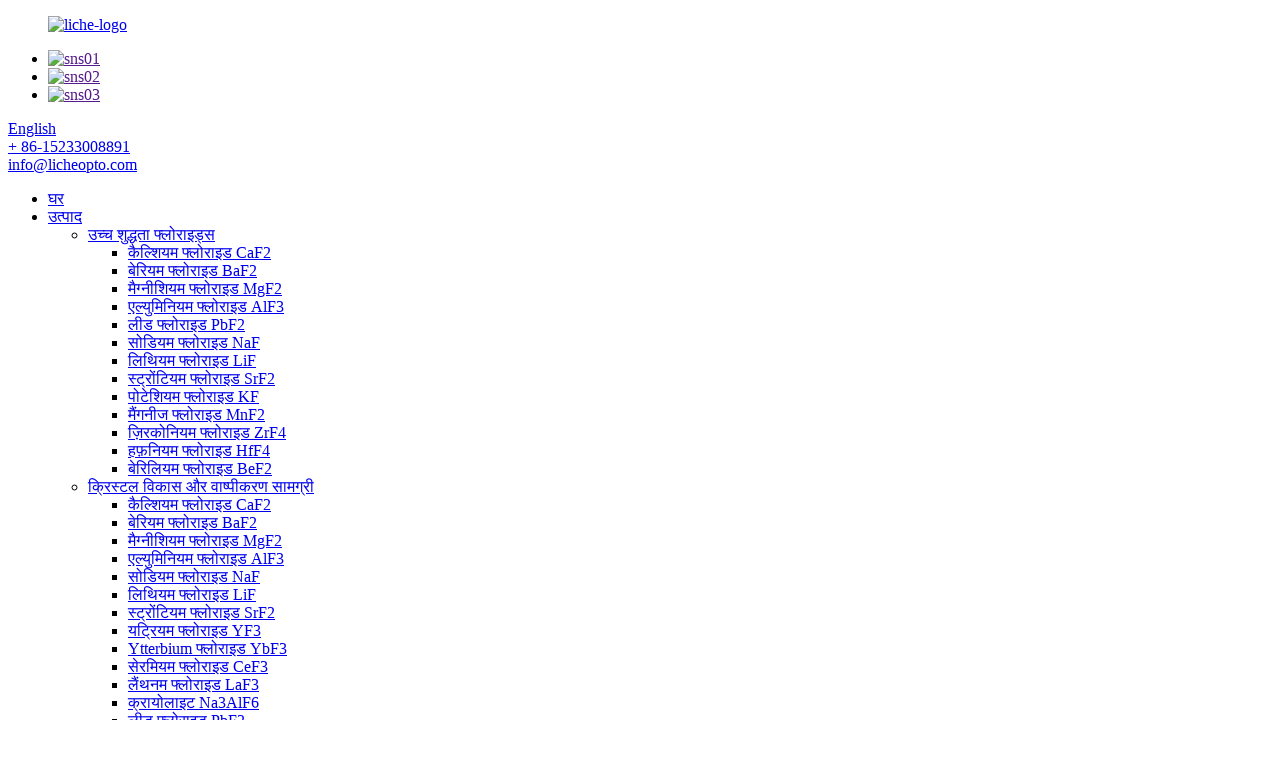

--- FILE ---
content_type: text/html
request_url: http://hi.licheoptics.com/cerium-fluoride-cef3-crystal-growth-evaporation-materials/
body_size: 8332
content:
<!DOCTYPE html>
<html dir="ltr" lang="en">
<head>
<title>Cerium फ्लोराइड CeF3 फैक्टरी - चीन Cerium फ्लोराइड CeF3 निर्माता और आपूर्तिकर्ता</title>
<meta content="text/html; charset=utf-8" http-equiv="Content-Type"/>
<meta content="width=device-width,initial-scale=1,minimum-scale=1,maximum-scale=1,user-scalable=no" name="viewport"/>
<link href="" rel="apple-touch-icon-precomposed"/>
<meta content="telephone=no" name="format-detection"/>
<meta content="yes" name="apple-mobile-web-app-capable"/>
<meta content="black" name="apple-mobile-web-app-status-bar-style"/>
<link href="//cdncn.goodao.net/licheoptics/style/global/style.css" rel="stylesheet"/>
<link href="//cdncn.goodao.net/licheoptics/style/public/public.css" rel="stylesheet"/>
<link href="//cdncn.goodao.net/licheoptics/c0f85347.png" rel="shortcut icon"/>
<meta content="सेरियम फ्लोराइड CeF3 निर्माता, कारखाने, आपूर्तिकर्ता चीन से, जैसा कि हम आगे बढ़ रहे हैं, हम अपनी बढ़ती हुई व्यापारिक सीमा पर नज़र रखना जारी रखते हैं और अपनी सेवाओं में सुधार करते हैं।" name="description"/>
</head>
<body>
<header class="head-wrapper">
<div class="tasking"></div>
<div class="layout head-layout">
<figure class="logo"><a href="http://hi.licheoptics.com/">
<img alt="liche-logo" src="//cdncn.goodao.net/licheoptics/623cfdf81.png"/>
</a></figure>
<div class="head-r">
<ul class="gm-sep foot-social">
<li><a href="" target="_blank"><img alt="sns01" src="//cdncn.goodao.net/licheoptics/412f3928.png"/></a></li>
<li><a href="" target="_blank"><img alt="sns02" src="//cdncn.goodao.net/licheoptics/7189078c.png"/></a></li>
<li><a href="" target="_blank"><img alt="sns03" src="//cdncn.goodao.net/licheoptics/a3f91cf3.png"/></a></li>
</ul>
<div class="change-language ensemble">
<div class="change-language-info">
<div class="change-language-title medium-title">
<div class="language-flag language-flag-en"><a href="https://www.licheoptics.com/"><b class="country-flag"></b><span>English</span> </a></div>
<b class="language-icon"></b>
</div>
<div class="change-language-cont sub-content">
<div class="empty"></div>
</div>
</div>
</div>
<!--theme144--> <div class="head-contact">
<div class="head-phone"><a href="tel:+86-15233008891"><span>
          + 86-15233008891          </span></a></div>
<div class="head-email"><a href="mailto:info@licheopto.com"><span>
          info@licheopto.com          </span></a></div>
</div>
</div>
</div>
<nav class="nav-bar">
<div class="nav-wrap">
<ul class="gm-sep nav">
<li><a href="/">घर</a></li>
<li class="current-menu-ancestor"><a href="http://hi.licheoptics.com/products/">उत्पाद</a>
<ul class="sub-menu">
<li><a href="http://hi.licheoptics.com/high-purity-fluorides/">उच्च शुद्धता फ्लोराइड्स</a>
<ul class="sub-menu">
<li><a href="http://hi.licheoptics.com/calcium-fluoride-caf2/">कैल्शियम फ्लोराइड CaF2</a></li>
<li><a href="http://hi.licheoptics.com/barium-fluoride-baf2/">बेरियम फ्लोराइड BaF2</a></li>
<li><a href="http://hi.licheoptics.com/magnesium-fluoride-mgf2/">मैग्नीशियम फ्लोराइड MgF2</a></li>
<li><a href="http://hi.licheoptics.com/aluminum-fluoride-alf3/">एल्युमिनियम फ्लोराइड AlF3</a></li>
<li><a href="http://hi.licheoptics.com/lead-fluoride-pbf2/">लीड फ्लोराइड PbF2</a></li>
<li><a href="http://hi.licheoptics.com/sodium-fluoride-naf/">सोडियम फ्लोराइड NaF</a></li>
<li><a href="http://hi.licheoptics.com/lithium-fluoride-lif/">लिथियम फ्लोराइड LiF</a></li>
<li><a href="http://hi.licheoptics.com/strontium-fluoride-srf2/">स्ट्रोंटियम फ्लोराइड SrF2</a></li>
<li><a href="http://hi.licheoptics.com/potassium-fluoride-kf/">पोटेशियम फ्लोराइड KF</a></li>
<li><a href="http://hi.licheoptics.com/manganese-fluoride-mnf2/">मैंगनीज फ्लोराइड MnF2</a></li>
<li><a href="http://hi.licheoptics.com/zirconium-fluoride-zrf4/">ज़िरकोनियम फ्लोराइड ZrF4</a></li>
<li><a href="http://hi.licheoptics.com/hafnium-fluoride-hff4/">हफ़नियम फ्लोराइड HfF4</a></li>
<li><a href="http://hi.licheoptics.com/beryllium-fluoride-bef2/">बेरिलियम फ्लोराइड BeF2</a></li>
</ul>
</li>
<li class="current-menu-ancestor current-menu-parent"><a href="http://hi.licheoptics.com/crystal-growth-evaporation-materials/">क्रिस्टल विकास और वाष्पीकरण सामग्री</a>
<ul class="sub-menu">
<li><a href="http://hi.licheoptics.com/calcium-fluoride-caf2-crystal-growth-evaporation-materials/">कैल्शियम फ्लोराइड CaF2</a></li>
<li><a href="http://hi.licheoptics.com/barium-fluoride-baf2-crystal-growth-evaporation-materials/">बेरियम फ्लोराइड BaF2</a></li>
<li><a href="http://hi.licheoptics.com/magnesium-fluoride-mgf2-crystal-growth-evaporation-materials/">मैग्नीशियम फ्लोराइड MgF2</a></li>
<li><a href="http://hi.licheoptics.com/aluminum-fluoride-alf3-crystal-growth-evaporation-materials/">एल्युमिनियम फ्लोराइड AlF3</a></li>
<li><a href="http://hi.licheoptics.com/sodium-fluoride-naf-crystal-growth-evaporation-materials/">सोडियम फ्लोराइड NaF</a></li>
<li><a href="http://hi.licheoptics.com/lithium-fluoride-lif-crystal-growth-evaporation-materials/">लिथियम फ्लोराइड LiF</a></li>
<li><a href="http://hi.licheoptics.com/strontium-fluoride-srf2-crystal-growth-evaporation-materials/">स्ट्रोंटियम फ्लोराइड SrF2</a></li>
<li><a href="http://hi.licheoptics.com/yttrium-fluoride-yf3-crystal-growth-evaporation-materials/">यट्रियम फ्लोराइड YF3</a></li>
<li><a href="http://hi.licheoptics.com/ytterbium-fluoride-ybf3-crystal-growth-evaporation-materials/">Ytterbium फ्लोराइड YbF3</a></li>
<li class="nav-current"><a href="http://hi.licheoptics.com/cerium-fluoride-cef3-crystal-growth-evaporation-materials/">सेरमियम फ्लोराइड CeF3</a></li>
<li><a href="http://hi.licheoptics.com/lanthanum-fluoride-laf3-crystal-growth-evaporation-materials/">लैंथनम फ्लोराइड LaF3</a></li>
<li><a href="http://hi.licheoptics.com/cryolite-na3alf6/">क्रायोलाइट Na3AlF6</a></li>
<li><a href="http://hi.licheoptics.com/lead-fluoride-pbf2-crystal-growth-evaporation-materials/">लीड फ्लोराइड PbF2</a></li>
<li><a href="http://hi.licheoptics.com/ytterbium-calcium-fluoride-ybcaf2/">येटेरबियम-कैल्शियम-फ्लोराइड YbCaF2</a></li>
<li><a href="http://hi.licheoptics.com/zirconium-oxide-zro2/">ज़िरकोनियम ऑक्साइड ZrO2</a></li>
<li><a href="http://hi.licheoptics.com/silicon-dioxide-sio2/">सिलिकॉन डाइऑक्साइड SiO2</a></li>
<li><a href="http://hi.licheoptics.com/silicon-monoxide-sio/">सिलिकॉन मोनोऑक्साइड SiO</a></li>
<li><a href="http://hi.licheoptics.com/aluminum-oxide-al2o3/">एल्यूमीनियम ऑक्साइड Al2O3</a></li>
<li><a href="http://hi.licheoptics.com/magnesium-oxide-mgo/">मैग्नीशियम ऑक्साइड MgO</a></li>
<li><a href="http://hi.licheoptics.com/titanium-monoxide-tio/">टाइटेनियम मोनोऑक्साइड TiO</a></li>
<li><a href="http://hi.licheoptics.com/titanium-dioxide-tio2/">टाइटेनियम डाइऑक्साइड TiO2</a></li>
<li><a href="http://hi.licheoptics.com/dititanium-trioxide-ti2o3/">डिटिटैनियम ट्रायोक्साइड टी 2 ओ 3</a></li>
<li><a href="http://hi.licheoptics.com/titanium-pentoxide-ti3o5/">टाइटेनियम पेंटॉक्साइड Ti3O5</a></li>
<li><a href="http://hi.licheoptics.com/hafnium-oxide-hfo2/">हफ़नियम ऑक्साइड HfO2</a></li>
<li><a href="http://hi.licheoptics.com/niobium-oxide-nb2o5/">नियोबियम ऑक्साइड Nb2O5</a></li>
<li><a href="http://hi.licheoptics.com/indium-tin-oxide-ito/">इंडियम टिन ऑक्साइड ITO</a></li>
<li><a href="http://hi.licheoptics.com/yttrium-oxide-y2o3/">Yttrium ऑक्साइड Y2O3</a></li>
<li><a href="http://hi.licheoptics.com/cerium-oxide-ceo2/">सेरियम ऑक्साइड CeO2</a></li>
<li><a href="http://hi.licheoptics.com/chromium-oxide-cr2o3/">क्रोमियम ऑक्साइड Cr2O3</a></li>
<li><a href="http://hi.licheoptics.com/zinc-sulfide-zns/">जिंक सल्फाइड ZnS</a></li>
</ul>
</li>
<li><a href="http://hi.licheoptics.com/rare-earth-fluorides/">दुर्लभ पृथ्वी फ्लोराइड्स</a>
<ul class="sub-menu">
<li><a href="http://hi.licheoptics.com/yttrium-fluoride-yf3/">यट्रियम फ्लोराइड YF3</a></li>
<li><a href="http://hi.licheoptics.com/ytterbium-fluoride-ybf3/">Ytterbium फ्लोराइड YbF3</a></li>
<li><a href="http://hi.licheoptics.com/neodymium-fluoride-ndf3/">नियोडिमियम फ्लोराइड एनडीएफ 3</a></li>
<li><a href="http://hi.licheoptics.com/erbium-fluoride-erf3/">एर्बियम फ्लोराइड ErF3</a></li>
<li><a href="http://hi.licheoptics.com/lanthanum-fluoride-laf3/">लैंथनम फ्लोराइड LaF3</a></li>
<li><a href="http://hi.licheoptics.com/europium-fluoride-euf3/">यूरोपियम फ्लोराइड EuF3</a></li>
<li><a href="http://hi.licheoptics.com/dysprosium-fluoride-dyf3/">डिसप्रोसियम फ्लोराइड DyF3</a></li>
<li><a href="http://hi.licheoptics.com/praseodymium-fluoride-prf3/">Praseodymium फ्लोराइड PrF3</a></li>
<li><a href="http://hi.licheoptics.com/holmium-fluoride-hof3/">होल्मियम फ्लोराइड HoF3</a></li>
<li><a href="http://hi.licheoptics.com/samarium-fluoride-smf3/">समैरियम फ्लोराइड SmF3</a></li>
<li><a href="http://hi.licheoptics.com/cerium-fluoride-cef3/">सेरमियम फ्लोराइड CeF3</a></li>
<li><a href="http://hi.licheoptics.com/lutetium-fluoride-luf3/">लुटेटियम फ्लोराइड लुफ़ 3</a></li>
<li><a href="http://hi.licheoptics.com/gadolinium-fluoride-gdf3/">गैडोलिनियम फ्लोराइड जीडीएफ 3</a></li>
<li><a href="http://hi.licheoptics.com/thulium-fluoride-tmf3/">थ्यूलियम फ्लोराइड TmF3</a></li>
<li><a href="http://hi.licheoptics.com/terbium-fluoride-tbf3/">टेरिबियम फ्लोराइड TbF3</a></li>
</ul>
</li>
<li><a href="http://hi.licheoptics.com/plasma-spray-coating-materials/">प्लाज्मा स्प्रे कोटिंग सामग्री</a>
<ul class="sub-menu">
<li><a href="http://hi.licheoptics.com/yttrium-aluminum-oxide-yag/">Yttrium एल्यूमीनियम ऑक्साइड YAG</a></li>
<li><a href="http://hi.licheoptics.com/yttrium-oxide-y2o3-plasma-spray-coating-materials/">Yttrium ऑक्साइड Y2O3</a></li>
<li><a href="http://hi.licheoptics.com/yttrium-fluoride-yf3-plasma-spray-coating-materials/">यट्रियम फ्लोराइड YF3</a></li>
<li><a href="http://hi.licheoptics.com/yttrium-oxide-fluoride-yof/">Yttrium ऑक्साइड फ्लोराइड YOF</a></li>
</ul>
</li>
<li><a href="http://hi.licheoptics.com/alumina-polishing-powders/">एलुमिना पॉलिशिंग पाउडर</a></li>
<li><a href="http://hi.licheoptics.com/special-purpose-high-purity-inorganic-materials/">विशेष प्रयोजन उच्च शुद्धता अकार्बनिक सामग्री</a></li>
</ul>
</li>
<li><a href="http://hi.licheoptics.com/about-us/">हमारे बारे में</a></li>
<li><a href="/news/">समाचार</a></li>
<li><a href="http://hi.licheoptics.com/faqs/">पूछे जाने वाले प्रश्न</a></li>
<li><a href="http://hi.licheoptics.com/contact-us/">संपर्क करें</a></li>
</ul>
<div class="head-search">
<div class="head-search-form">
<form action="/search.php" method="get">
<input class="search-ipt" id="s" name="s" placeholder="" type="text"/>
<input name="cat" type="hidden" value="490"/>
<input class="search-btn" id="searchsubmit" type="submit" value=""/>
</form>
</div>
<span class="search-toggle"></span> </div>
</div>
</nav>
</header>
<nav class="path-bar">
<ul class="path-nav">
<li> <a href="http://hi.licheoptics.com/" itemprop="breadcrumb">घर</a></li><li> <a href="http://hi.licheoptics.com/products/" itemprop="breadcrumb" title="Products">उत्पाद</a> </li><li> <a href="http://hi.licheoptics.com/crystal-growth-evaporation-materials/" itemprop="breadcrumb" title="Crystal Growth &amp; Evaporation Materials">क्रिस्टल विकास और वाष्पीकरण सामग्री</a> </li><li> <a href="#">सेरमियम फ्लोराइड CeF3</a></li>
</ul>
</nav>
<section class="layout page_content main_content">
<aside class="aside">
<section class="aside-wrap">
<section class="side-widget">
<div class="side-tit-bar">
<h4 class="side-tit">श्रेणियाँ</h4>
</div>
<ul class="side-cate">
<li><a href="http://hi.licheoptics.com/high-purity-fluorides/">उच्च शुद्धता फ्लोराइड्स</a>
<ul class="sub-menu">
<li><a href="http://hi.licheoptics.com/calcium-fluoride-caf2/">कैल्शियम फ्लोराइड CaF2</a></li>
<li><a href="http://hi.licheoptics.com/barium-fluoride-baf2/">बेरियम फ्लोराइड BaF2</a></li>
<li><a href="http://hi.licheoptics.com/magnesium-fluoride-mgf2/">मैग्नीशियम फ्लोराइड MgF2</a></li>
<li><a href="http://hi.licheoptics.com/aluminum-fluoride-alf3/">एल्युमिनियम फ्लोराइड AlF3</a></li>
<li><a href="http://hi.licheoptics.com/lead-fluoride-pbf2/">लीड फ्लोराइड PbF2</a></li>
<li><a href="http://hi.licheoptics.com/sodium-fluoride-naf/">सोडियम फ्लोराइड NaF</a></li>
<li><a href="http://hi.licheoptics.com/lithium-fluoride-lif/">लिथियम फ्लोराइड LiF</a></li>
<li><a href="http://hi.licheoptics.com/strontium-fluoride-srf2/">स्ट्रोंटियम फ्लोराइड SrF2</a></li>
<li><a href="http://hi.licheoptics.com/potassium-fluoride-kf/">पोटेशियम फ्लोराइड KF</a></li>
<li><a href="http://hi.licheoptics.com/manganese-fluoride-mnf2/">मैंगनीज फ्लोराइड MnF2</a></li>
<li><a href="http://hi.licheoptics.com/zirconium-fluoride-zrf4/">ज़िरकोनियम फ्लोराइड ZrF4</a></li>
<li><a href="http://hi.licheoptics.com/hafnium-fluoride-hff4/">हफ़नियम फ्लोराइड HfF4</a></li>
<li><a href="http://hi.licheoptics.com/beryllium-fluoride-bef2/">बेरिलियम फ्लोराइड BeF2</a></li>
</ul>
</li>
<li class="current-menu-ancestor current-menu-parent"><a href="http://hi.licheoptics.com/crystal-growth-evaporation-materials/">क्रिस्टल विकास और वाष्पीकरण सामग्री</a>
<ul class="sub-menu">
<li><a href="http://hi.licheoptics.com/calcium-fluoride-caf2-crystal-growth-evaporation-materials/">कैल्शियम फ्लोराइड CaF2</a></li>
<li><a href="http://hi.licheoptics.com/barium-fluoride-baf2-crystal-growth-evaporation-materials/">बेरियम फ्लोराइड BaF2</a></li>
<li><a href="http://hi.licheoptics.com/magnesium-fluoride-mgf2-crystal-growth-evaporation-materials/">मैग्नीशियम फ्लोराइड MgF2</a></li>
<li><a href="http://hi.licheoptics.com/aluminum-fluoride-alf3-crystal-growth-evaporation-materials/">एल्युमिनियम फ्लोराइड AlF3</a></li>
<li><a href="http://hi.licheoptics.com/sodium-fluoride-naf-crystal-growth-evaporation-materials/">सोडियम फ्लोराइड NaF</a></li>
<li><a href="http://hi.licheoptics.com/lithium-fluoride-lif-crystal-growth-evaporation-materials/">लिथियम फ्लोराइड LiF</a></li>
<li><a href="http://hi.licheoptics.com/strontium-fluoride-srf2-crystal-growth-evaporation-materials/">स्ट्रोंटियम फ्लोराइड SrF2</a></li>
<li><a href="http://hi.licheoptics.com/yttrium-fluoride-yf3-crystal-growth-evaporation-materials/">यट्रियम फ्लोराइड YF3</a></li>
<li><a href="http://hi.licheoptics.com/ytterbium-fluoride-ybf3-crystal-growth-evaporation-materials/">Ytterbium फ्लोराइड YbF3</a></li>
<li class="nav-current"><a href="http://hi.licheoptics.com/cerium-fluoride-cef3-crystal-growth-evaporation-materials/">सेरमियम फ्लोराइड CeF3</a></li>
<li><a href="http://hi.licheoptics.com/lanthanum-fluoride-laf3-crystal-growth-evaporation-materials/">लैंथनम फ्लोराइड LaF3</a></li>
<li><a href="http://hi.licheoptics.com/cryolite-na3alf6/">क्रायोलाइट Na3AlF6</a></li>
<li><a href="http://hi.licheoptics.com/lead-fluoride-pbf2-crystal-growth-evaporation-materials/">लीड फ्लोराइड PbF2</a></li>
<li><a href="http://hi.licheoptics.com/ytterbium-calcium-fluoride-ybcaf2/">येटेरबियम-कैल्शियम-फ्लोराइड YbCaF2</a></li>
<li><a href="http://hi.licheoptics.com/zirconium-oxide-zro2/">ज़िरकोनियम ऑक्साइड ZrO2</a></li>
<li><a href="http://hi.licheoptics.com/silicon-dioxide-sio2/">सिलिकॉन डाइऑक्साइड SiO2</a></li>
<li><a href="http://hi.licheoptics.com/silicon-monoxide-sio/">सिलिकॉन मोनोऑक्साइड SiO</a></li>
<li><a href="http://hi.licheoptics.com/aluminum-oxide-al2o3/">एल्यूमीनियम ऑक्साइड Al2O3</a></li>
<li><a href="http://hi.licheoptics.com/magnesium-oxide-mgo/">मैग्नीशियम ऑक्साइड MgO</a></li>
<li><a href="http://hi.licheoptics.com/titanium-monoxide-tio/">टाइटेनियम मोनोऑक्साइड TiO</a></li>
<li><a href="http://hi.licheoptics.com/titanium-dioxide-tio2/">टाइटेनियम डाइऑक्साइड TiO2</a></li>
<li><a href="http://hi.licheoptics.com/dititanium-trioxide-ti2o3/">डिटिटैनियम ट्रायोक्साइड टी 2 ओ 3</a></li>
<li><a href="http://hi.licheoptics.com/titanium-pentoxide-ti3o5/">टाइटेनियम पेंटॉक्साइड Ti3O5</a></li>
<li><a href="http://hi.licheoptics.com/hafnium-oxide-hfo2/">हफ़नियम ऑक्साइड HfO2</a></li>
<li><a href="http://hi.licheoptics.com/niobium-oxide-nb2o5/">नियोबियम ऑक्साइड Nb2O5</a></li>
<li><a href="http://hi.licheoptics.com/indium-tin-oxide-ito/">इंडियम टिन ऑक्साइड ITO</a></li>
<li><a href="http://hi.licheoptics.com/yttrium-oxide-y2o3/">Yttrium ऑक्साइड Y2O3</a></li>
<li><a href="http://hi.licheoptics.com/cerium-oxide-ceo2/">सेरियम ऑक्साइड CeO2</a></li>
<li><a href="http://hi.licheoptics.com/chromium-oxide-cr2o3/">क्रोमियम ऑक्साइड Cr2O3</a></li>
<li><a href="http://hi.licheoptics.com/zinc-sulfide-zns/">जिंक सल्फाइड ZnS</a></li>
</ul>
</li>
<li><a href="http://hi.licheoptics.com/rare-earth-fluorides/">दुर्लभ पृथ्वी फ्लोराइड्स</a>
<ul class="sub-menu">
<li><a href="http://hi.licheoptics.com/yttrium-fluoride-yf3/">यट्रियम फ्लोराइड YF3</a></li>
<li><a href="http://hi.licheoptics.com/ytterbium-fluoride-ybf3/">Ytterbium फ्लोराइड YbF3</a></li>
<li><a href="http://hi.licheoptics.com/neodymium-fluoride-ndf3/">नियोडिमियम फ्लोराइड एनडीएफ 3</a></li>
<li><a href="http://hi.licheoptics.com/erbium-fluoride-erf3/">एर्बियम फ्लोराइड ErF3</a></li>
<li><a href="http://hi.licheoptics.com/lanthanum-fluoride-laf3/">लैंथनम फ्लोराइड LaF3</a></li>
<li><a href="http://hi.licheoptics.com/europium-fluoride-euf3/">यूरोपियम फ्लोराइड EuF3</a></li>
<li><a href="http://hi.licheoptics.com/dysprosium-fluoride-dyf3/">डिसप्रोसियम फ्लोराइड DyF3</a></li>
<li><a href="http://hi.licheoptics.com/praseodymium-fluoride-prf3/">Praseodymium फ्लोराइड PrF3</a></li>
<li><a href="http://hi.licheoptics.com/holmium-fluoride-hof3/">होल्मियम फ्लोराइड HoF3</a></li>
<li><a href="http://hi.licheoptics.com/samarium-fluoride-smf3/">समैरियम फ्लोराइड SmF3</a></li>
<li><a href="http://hi.licheoptics.com/cerium-fluoride-cef3/">सेरमियम फ्लोराइड CeF3</a></li>
<li><a href="http://hi.licheoptics.com/lutetium-fluoride-luf3/">लुटेटियम फ्लोराइड लुफ़ 3</a></li>
<li><a href="http://hi.licheoptics.com/gadolinium-fluoride-gdf3/">गैडोलिनियम फ्लोराइड जीडीएफ 3</a></li>
<li><a href="http://hi.licheoptics.com/thulium-fluoride-tmf3/">थ्यूलियम फ्लोराइड TmF3</a></li>
<li><a href="http://hi.licheoptics.com/terbium-fluoride-tbf3/">टेरिबियम फ्लोराइड TbF3</a></li>
</ul>
</li>
<li><a href="http://hi.licheoptics.com/plasma-spray-coating-materials/">प्लाज्मा स्प्रे कोटिंग सामग्री</a>
<ul class="sub-menu">
<li><a href="http://hi.licheoptics.com/yttrium-aluminum-oxide-yag/">Yttrium एल्यूमीनियम ऑक्साइड YAG</a></li>
<li><a href="http://hi.licheoptics.com/yttrium-oxide-y2o3-plasma-spray-coating-materials/">Yttrium ऑक्साइड Y2O3</a></li>
<li><a href="http://hi.licheoptics.com/yttrium-fluoride-yf3-plasma-spray-coating-materials/">यट्रियम फ्लोराइड YF3</a></li>
<li><a href="http://hi.licheoptics.com/yttrium-oxide-fluoride-yof/">Yttrium ऑक्साइड फ्लोराइड YOF</a></li>
</ul>
</li>
<li><a href="http://hi.licheoptics.com/alumina-polishing-powders/">एलुमिना पॉलिशिंग पाउडर</a></li>
<li><a href="http://hi.licheoptics.com/special-purpose-high-purity-inorganic-materials/">विशेष प्रयोजन उच्च शुद्धता अकार्बनिक सामग्री</a></li>
</ul>
</section>
<div class="side-widget">
<div class="side-tit-bar">
<h2 class="side-tit">विशेष रुप से प्रदर्शित प्रोडक्टस</h2>
</div>
<div class="side-product-items">
<span class="btn-prev"></span>
<div class="items_content">
<ul class="gm-sep">
<li class="side_product_item"><figure>
<a class="item-img" href="http://hi.licheoptics.com/yttrium-fluoride-yf3-product/"><img alt="Yttrium Fluoride YF3" src="//cdncn.goodao.net/licheoptics/5f81de64-300x300.jpg"/></a>
<figcaption><a href="http://hi.licheoptics.com/yttrium-fluoride-yf3-product/">यट्रियम फ्लोराइड YF3</a></figcaption>
</figure>
</li>
<li class="side_product_item"><figure>
<a class="item-img" href="http://hi.licheoptics.com/samarium-fluoride-smf3-product/"><img alt="Samarium Fluoride SmF3" src="//cdncn.goodao.net/licheoptics/f057354d-300x300.jpg"/></a>
<figcaption><a href="http://hi.licheoptics.com/samarium-fluoride-smf3-product/">समैरियम फ्लोराइड SmF3</a></figcaption>
</figure>
</li>
<li class="side_product_item"><figure>
<a class="item-img" href="http://hi.licheoptics.com/neodymium-fluoride-ndf3-product/"><img alt="Neodymium Fluoride NdF3" src="//cdncn.goodao.net/licheoptics/b4908ea7-300x300.jpg"/></a>
<figcaption><a href="http://hi.licheoptics.com/neodymium-fluoride-ndf3-product/">नियोडिमियम फ्लोराइड एनडीएफ 3</a></figcaption>
</figure>
</li>
<li class="side_product_item"><figure>
<a class="item-img" href="http://hi.licheoptics.com/lanthanum-fluoride-laf3-product/"><img alt="Lanthanum Fluoride LaF3" src="//cdncn.goodao.net/licheoptics/b56724f6-300x300.jpg"/></a>
<figcaption><a href="http://hi.licheoptics.com/lanthanum-fluoride-laf3-product/">लैंथनम फ्लोराइड LaF3</a></figcaption>
</figure>
</li>
<li class="side_product_item"><figure>
<a class="item-img" href="http://hi.licheoptics.com/potassium-fluoride-kf-product/"><img alt="Potassium Fluoride KF" src="//cdncn.goodao.net/licheoptics/77f77efa-300x300.jpg"/></a>
<figcaption><a href="http://hi.licheoptics.com/potassium-fluoride-kf-product/">पोटेशियम फ्लोराइड KF</a></figcaption>
</figure>
</li>
<li class="side_product_item"><figure>
<a class="item-img" href="http://hi.licheoptics.com/calcium-fluoride-caf2-product/"><img alt="Calcium Fluoride CaF2" src="//cdncn.goodao.net/licheoptics/d8e7c4e6-300x300.jpg"/></a>
<figcaption><a href="http://hi.licheoptics.com/calcium-fluoride-caf2-product/">कैल्शियम फ्लोराइड CaF2</a></figcaption>
</figure>
</li>
<li class="side_product_item"><figure>
<a class="item-img" href="http://hi.licheoptics.com/barium-fluoride-baf2-product/"><img alt="Barium Fluoride BaF2" src="//cdncn.goodao.net/licheoptics/7ca80b94-300x300.jpg"/></a>
<figcaption><a href="http://hi.licheoptics.com/barium-fluoride-baf2-product/">बेरियम फ्लोराइड BaF2</a></figcaption>
</figure>
</li>
<li class="side_product_item"><figure>
<a class="item-img" href="http://hi.licheoptics.com/aluminum-fluoride-alf3-product/"><img alt="Aluminum Fluoride AlF3" src="//cdncn.goodao.net/licheoptics/0dfc7e93-300x300.jpg"/></a>
<figcaption><a href="http://hi.licheoptics.com/aluminum-fluoride-alf3-product/">एल्युमिनियम फ्लोराइड AlF3</a></figcaption>
</figure>
</li>
</ul>
</div>
<span class="btn-next"></span>
</div>
</div>
<section class="aside-wrap">
</section></section></aside>
<section class="main">
<div class="main-tit-bar">
<h1 class="title">सेरमियम फ्लोराइड CeF3</h1>
<div class="clear"></div>
</div>
<div class="items_list">
<ul class="gm-sep">
<li class="product-item">
<figure class="item-wrap">
<a class="item-img" href="http://hi.licheoptics.com/cerium-fluoride-cef3-product/" title="Cerium Fluoride CeF3"><img alt="Cerium Fluoride CeF3" src="//cdncn.goodao.net/licheoptics/0eab1a0e-300x300.jpg"/></a>
<figcaption class="item-info"><h3 class="item-title"><a href="http://hi.licheoptics.com/cerium-fluoride-cef3-product/" title="Cerium Fluoride CeF3">सेरमियम फ्लोराइड CeF3</a></h3></figcaption>
</figure>
</li>
</ul>
</div>
<div class="page-bar">
<div class="pages"></div>
</div>
</section>
</section>
<footer class="foot-wrapper">
<div class="gm-sep layout foot-items">
<div class="foot-item foot-item-contact">
<h2 class="foot-tit">संपर्क करें</h2>
<ul class="foot-cont">
<li class="foot_addr">पता: कमरा 1705, तियानयुआन बिजनेस बिल्डिंग, नंबर 3 यूजीन रोड, चांगान जिला, शीज़ीयाज़ूआंग, हेबै, चीन, 050000</li> <li class="foot_tel">फोन: + 86-15233008891</li> <li class="foot_email"><a href="mailto:info@licheopto.com">ई-मेल: info@licheopto.com</a></li> <li class="foot_skype">व्हाट्सएप: + 86-15233008891</li> </ul>
</div>
<div class="foot-item foot-item-news">
<h2 class="foot-tit">जानकारी</h2>
<div class="foot-cont">
<ul class="news-txt-list">
<li><a href="http://hi.licheoptics.com/about-us/">हमारे बारे में</a></li>
<li><a href="http://hi.licheoptics.com/contact-us/">संपर्क करें</a></li>
<li><a href="http://hi.licheoptics.com/products/">उत्पाद</a></li>
</ul>
</div>
</div>
<div class="foot-item foot-item-inquiry">
<h2 class="foot-tit">जांच</h2>
<div class="foot-cont">
<span class="txt">हमारे उत्पादों या pricelist के बारे में पूछताछ के लिए, कृपया अपना ईमेल हमें भेजें और हम 24 घंटे के भीतर संपर्क में रहेंगे।</span>
<div class="subscribe">
<div class="button email inquiryfoot" onclick="showMsgPop();">मूल्य निर्धारण के लिए पूछताछ</div>
</div>
</div>
</div>
</div>
<div class="copyright"></div>
</footer>
<aside class="scrollsidebar" id="scrollsidebar">
<section class="side_content">
<div class="side_list">
<header class="hd"><img alt="Online Inuiry" src="//cdn.goodao.net/title_pic.png"/></header>
<div class="cont">
<li><a class="email" href="javascript:" onclick="showMsgPop();">ईमेल भेजें</a></li>
</div>
<div class="side_title"><a class="close_btn"><span>x</span></a></div>
</div>
</section>
<div class="show_btn"></div>
</aside>
<section class="inquiry-pop-bd">
<section class="inquiry-pop">
<i class="ico-close-pop" onclick="hideMsgPop();"></i>
<script src="//www.globalso.site/php/app.php?widget-init-inline.js" type="text/javascript"></script>
</section>
</section>
<script src="//cdncn.goodao.net/licheoptics/style/global/js/jquery.min.js" type="text/javascript"></script>
<script src="//cdncn.goodao.net/licheoptics/style/global/js/common.js" type="text/javascript"></script>
<!--[if lt IE 9]>
<script src="//cdncn.goodao.net/licheoptics/style/global/js/html5.js"></script>
<![endif]-->
<script>
function getCookie(name) {
    var arg = name + "=";
    var alen = arg.length;
    var clen = document.cookie.length;
    var i = 0;
    while (i < clen) {
        var j = i + alen;
        if (document.cookie.substring(i, j) == arg) return getCookieVal(j);
        i = document.cookie.indexOf(" ", i) + 1;
        if (i == 0) break;
    }
    return null;
}
function setCookie(name, value) {
    var expDate = new Date();
    var argv = setCookie.arguments;
    var argc = setCookie.arguments.length;
    var expires = (argc > 2) ? argv[2] : null;
    var path = (argc > 3) ? argv[3] : null;
    var domain = (argc > 4) ? argv[4] : null;
    var secure = (argc > 5) ? argv[5] : false;
    if (expires != null) {
        expDate.setTime(expDate.getTime() + expires);
    }
    document.cookie = name + "=" + escape(value) + ((expires == null) ? "": ("; expires=" + expDate.toUTCString())) + ((path == null) ? "": ("; path=" + path)) + ((domain == null) ? "": ("; domain=" + domain)) + ((secure == true) ? "; secure": "");
}
function getCookieVal(offset) {
    var endstr = document.cookie.indexOf(";", offset);
    if (endstr == -1) endstr = document.cookie.length;
    return unescape(document.cookie.substring(offset, endstr));
}

var firstshow = 0;
var cfstatshowcookie = getCookie('easyiit_stats');
if (cfstatshowcookie != 1) {
    a = new Date();
    h = a.getHours();
    m = a.getMinutes();
    s = a.getSeconds();
    sparetime = 1000 * 60 * 60 * 24 * 1 - (h * 3600 + m * 60 + s) * 1000 - 1;
    setCookie('easyiit_stats', 1, sparetime, '/');
    firstshow = 1;
}
if (!navigator.cookieEnabled) {
    firstshow = 0;
}
var referrer = escape(document.referrer);
var currweb = escape(location.href);
var screenwidth = screen.width;
var screenheight = screen.height;
var screencolordepth = screen.colorDepth;
$(function($){
   $.get("/statistic.php", { action:'stats_init', assort:0, referrer:referrer, currweb:currweb , firstshow:firstshow ,screenwidth:screenwidth, screenheight: screenheight, screencolordepth: screencolordepth, ranstr: Math.random()},function(data){}, "json");
			
});
</script>
<ul class="prisna-wp-translate-seo" id="prisna-translator-seo"><li class="language-flag language-flag-en"><a href="https://www.licheoptics.com/cerium-fluoride-cef3-crystal-growth-evaporation-materials/" target="_blank" title="English"><b class="country-flag"></b><span>English</span></a></li><li class="language-flag language-flag-fr"><a href="http://fr.licheoptics.com/cerium-fluoride-cef3-crystal-growth-evaporation-materials/" target="_blank" title="French"><b class="country-flag"></b><span>French</span></a></li><li class="language-flag language-flag-de"><a href="http://de.licheoptics.com/cerium-fluoride-cef3-crystal-growth-evaporation-materials/" target="_blank" title="German"><b class="country-flag"></b><span>German</span></a></li><li class="language-flag language-flag-pt"><a href="http://pt.licheoptics.com/cerium-fluoride-cef3-crystal-growth-evaporation-materials/" target="_blank" title="Portuguese"><b class="country-flag"></b><span>Portuguese</span></a></li><li class="language-flag language-flag-es"><a href="http://es.licheoptics.com/cerium-fluoride-cef3-crystal-growth-evaporation-materials/" target="_blank" title="Spanish"><b class="country-flag"></b><span>Spanish</span></a></li><li class="language-flag language-flag-ru"><a href="http://ru.licheoptics.com/cerium-fluoride-cef3-crystal-growth-evaporation-materials/" target="_blank" title="Russian"><b class="country-flag"></b><span>Russian</span></a></li><li class="language-flag language-flag-ja"><a href="http://ja.licheoptics.com/cerium-fluoride-cef3-crystal-growth-evaporation-materials/" target="_blank" title="Japanese"><b class="country-flag"></b><span>Japanese</span></a></li><li class="language-flag language-flag-ko"><a href="http://ko.licheoptics.com/cerium-fluoride-cef3-crystal-growth-evaporation-materials/" target="_blank" title="Korean"><b class="country-flag"></b><span>Korean</span></a></li><li class="language-flag language-flag-ar"><a href="http://ar.licheoptics.com/cerium-fluoride-cef3-crystal-growth-evaporation-materials/" target="_blank" title="Arabic"><b class="country-flag"></b><span>Arabic</span></a></li><li class="language-flag language-flag-ga"><a href="http://ga.licheoptics.com/cerium-fluoride-cef3-crystal-growth-evaporation-materials/" target="_blank" title="Irish"><b class="country-flag"></b><span>Irish</span></a></li><li class="language-flag language-flag-el"><a href="http://el.licheoptics.com/cerium-fluoride-cef3-crystal-growth-evaporation-materials/" target="_blank" title="Greek"><b class="country-flag"></b><span>Greek</span></a></li><li class="language-flag language-flag-tr"><a href="http://tr.licheoptics.com/cerium-fluoride-cef3-crystal-growth-evaporation-materials/" target="_blank" title="Turkish"><b class="country-flag"></b><span>Turkish</span></a></li><li class="language-flag language-flag-it"><a href="http://it.licheoptics.com/cerium-fluoride-cef3-crystal-growth-evaporation-materials/" target="_blank" title="Italian"><b class="country-flag"></b><span>Italian</span></a></li><li class="language-flag language-flag-da"><a href="http://da.licheoptics.com/cerium-fluoride-cef3-crystal-growth-evaporation-materials/" target="_blank" title="Danish"><b class="country-flag"></b><span>Danish</span></a></li><li class="language-flag language-flag-ro"><a href="http://ro.licheoptics.com/cerium-fluoride-cef3-crystal-growth-evaporation-materials/" target="_blank" title="Romanian"><b class="country-flag"></b><span>Romanian</span></a></li><li class="language-flag language-flag-id"><a href="http://id.licheoptics.com/cerium-fluoride-cef3-crystal-growth-evaporation-materials/" target="_blank" title="Indonesian"><b class="country-flag"></b><span>Indonesian</span></a></li><li class="language-flag language-flag-cs"><a href="http://cs.licheoptics.com/cerium-fluoride-cef3-crystal-growth-evaporation-materials/" target="_blank" title="Czech"><b class="country-flag"></b><span>Czech</span></a></li><li class="language-flag language-flag-af"><a href="http://af.licheoptics.com/cerium-fluoride-cef3-crystal-growth-evaporation-materials/" target="_blank" title="Afrikaans"><b class="country-flag"></b><span>Afrikaans</span></a></li><li class="language-flag language-flag-sv"><a href="http://sv.licheoptics.com/cerium-fluoride-cef3-crystal-growth-evaporation-materials/" target="_blank" title="Swedish"><b class="country-flag"></b><span>Swedish</span></a></li><li class="language-flag language-flag-pl"><a href="http://pl.licheoptics.com/cerium-fluoride-cef3-crystal-growth-evaporation-materials/" target="_blank" title="Polish"><b class="country-flag"></b><span>Polish</span></a></li><li class="language-flag language-flag-eu"><a href="http://eu.licheoptics.com/cerium-fluoride-cef3-crystal-growth-evaporation-materials/" target="_blank" title="Basque"><b class="country-flag"></b><span>Basque</span></a></li><li class="language-flag language-flag-ca"><a href="http://ca.licheoptics.com/cerium-fluoride-cef3-crystal-growth-evaporation-materials/" target="_blank" title="Catalan"><b class="country-flag"></b><span>Catalan</span></a></li><li class="language-flag language-flag-eo"><a href="http://eo.licheoptics.com/cerium-fluoride-cef3-crystal-growth-evaporation-materials/" target="_blank" title="Esperanto"><b class="country-flag"></b><span>Esperanto</span></a></li><li class="language-flag language-flag-hi"><a href="http://hi.licheoptics.com/cerium-fluoride-cef3-crystal-growth-evaporation-materials/" target="_blank" title="Hindi"><b class="country-flag"></b><span>Hindi</span></a></li><li class="language-flag language-flag-lo"><a href="http://lo.licheoptics.com/cerium-fluoride-cef3-crystal-growth-evaporation-materials/" target="_blank" title="Lao"><b class="country-flag"></b><span>Lao</span></a></li><li class="language-flag language-flag-sq"><a href="http://sq.licheoptics.com/cerium-fluoride-cef3-crystal-growth-evaporation-materials/" target="_blank" title="Albanian"><b class="country-flag"></b><span>Albanian</span></a></li><li class="language-flag language-flag-am"><a href="http://am.licheoptics.com/cerium-fluoride-cef3-crystal-growth-evaporation-materials/" target="_blank" title="Amharic"><b class="country-flag"></b><span>Amharic</span></a></li><li class="language-flag language-flag-hy"><a href="http://hy.licheoptics.com/cerium-fluoride-cef3-crystal-growth-evaporation-materials/" target="_blank" title="Armenian"><b class="country-flag"></b><span>Armenian</span></a></li><li class="language-flag language-flag-az"><a href="http://az.licheoptics.com/cerium-fluoride-cef3-crystal-growth-evaporation-materials/" target="_blank" title="Azerbaijani"><b class="country-flag"></b><span>Azerbaijani</span></a></li><li class="language-flag language-flag-be"><a href="http://be.licheoptics.com/cerium-fluoride-cef3-crystal-growth-evaporation-materials/" target="_blank" title="Belarusian"><b class="country-flag"></b><span>Belarusian</span></a></li><li class="language-flag language-flag-bn"><a href="http://bn.licheoptics.com/cerium-fluoride-cef3-crystal-growth-evaporation-materials/" target="_blank" title="Bengali"><b class="country-flag"></b><span>Bengali</span></a></li><li class="language-flag language-flag-bs"><a href="http://bs.licheoptics.com/cerium-fluoride-cef3-crystal-growth-evaporation-materials/" target="_blank" title="Bosnian"><b class="country-flag"></b><span>Bosnian</span></a></li><li class="language-flag language-flag-bg"><a href="http://bg.licheoptics.com/cerium-fluoride-cef3-crystal-growth-evaporation-materials/" target="_blank" title="Bulgarian"><b class="country-flag"></b><span>Bulgarian</span></a></li><li class="language-flag language-flag-ceb"><a href="http://ceb.licheoptics.com/cerium-fluoride-cef3-crystal-growth-evaporation-materials/" target="_blank" title="Cebuano"><b class="country-flag"></b><span>Cebuano</span></a></li><li class="language-flag language-flag-ny"><a href="http://ny.licheoptics.com/cerium-fluoride-cef3-crystal-growth-evaporation-materials/" target="_blank" title="Chichewa"><b class="country-flag"></b><span>Chichewa</span></a></li><li class="language-flag language-flag-co"><a href="http://co.licheoptics.com/cerium-fluoride-cef3-crystal-growth-evaporation-materials/" target="_blank" title="Corsican"><b class="country-flag"></b><span>Corsican</span></a></li><li class="language-flag language-flag-hr"><a href="http://hr.licheoptics.com/cerium-fluoride-cef3-crystal-growth-evaporation-materials/" target="_blank" title="Croatian"><b class="country-flag"></b><span>Croatian</span></a></li><li class="language-flag language-flag-nl"><a href="http://nl.licheoptics.com/cerium-fluoride-cef3-crystal-growth-evaporation-materials/" target="_blank" title="Dutch"><b class="country-flag"></b><span>Dutch</span></a></li><li class="language-flag language-flag-et"><a href="http://et.licheoptics.com/cerium-fluoride-cef3-crystal-growth-evaporation-materials/" target="_blank" title="Estonian"><b class="country-flag"></b><span>Estonian</span></a></li><li class="language-flag language-flag-tl"><a href="http://tl.licheoptics.com/cerium-fluoride-cef3-crystal-growth-evaporation-materials/" target="_blank" title="Filipino"><b class="country-flag"></b><span>Filipino</span></a></li><li class="language-flag language-flag-fi"><a href="http://fi.licheoptics.com/cerium-fluoride-cef3-crystal-growth-evaporation-materials/" target="_blank" title="Finnish"><b class="country-flag"></b><span>Finnish</span></a></li><li class="language-flag language-flag-fy"><a href="http://fy.licheoptics.com/cerium-fluoride-cef3-crystal-growth-evaporation-materials/" target="_blank" title="Frisian"><b class="country-flag"></b><span>Frisian</span></a></li><li class="language-flag language-flag-gl"><a href="http://gl.licheoptics.com/cerium-fluoride-cef3-crystal-growth-evaporation-materials/" target="_blank" title="Galician"><b class="country-flag"></b><span>Galician</span></a></li><li class="language-flag language-flag-ka"><a href="http://ka.licheoptics.com/cerium-fluoride-cef3-crystal-growth-evaporation-materials/" target="_blank" title="Georgian"><b class="country-flag"></b><span>Georgian</span></a></li><li class="language-flag language-flag-gu"><a href="http://gu.licheoptics.com/cerium-fluoride-cef3-crystal-growth-evaporation-materials/" target="_blank" title="Gujarati"><b class="country-flag"></b><span>Gujarati</span></a></li><li class="language-flag language-flag-ht"><a href="http://ht.licheoptics.com/cerium-fluoride-cef3-crystal-growth-evaporation-materials/" target="_blank" title="Haitian"><b class="country-flag"></b><span>Haitian</span></a></li><li class="language-flag language-flag-ha"><a href="http://ha.licheoptics.com/cerium-fluoride-cef3-crystal-growth-evaporation-materials/" target="_blank" title="Hausa"><b class="country-flag"></b><span>Hausa</span></a></li><li class="language-flag language-flag-haw"><a href="http://haw.licheoptics.com/cerium-fluoride-cef3-crystal-growth-evaporation-materials/" target="_blank" title="Hawaiian"><b class="country-flag"></b><span>Hawaiian</span></a></li><li class="language-flag language-flag-iw"><a href="http://iw.licheoptics.com/cerium-fluoride-cef3-crystal-growth-evaporation-materials/" target="_blank" title="Hebrew"><b class="country-flag"></b><span>Hebrew</span></a></li><li class="language-flag language-flag-hmn"><a href="http://hmn.licheoptics.com/cerium-fluoride-cef3-crystal-growth-evaporation-materials/" target="_blank" title="Hmong"><b class="country-flag"></b><span>Hmong</span></a></li><li class="language-flag language-flag-hu"><a href="http://hu.licheoptics.com/cerium-fluoride-cef3-crystal-growth-evaporation-materials/" target="_blank" title="Hungarian"><b class="country-flag"></b><span>Hungarian</span></a></li><li class="language-flag language-flag-is"><a href="http://is.licheoptics.com/cerium-fluoride-cef3-crystal-growth-evaporation-materials/" target="_blank" title="Icelandic"><b class="country-flag"></b><span>Icelandic</span></a></li><li class="language-flag language-flag-ig"><a href="http://ig.licheoptics.com/cerium-fluoride-cef3-crystal-growth-evaporation-materials/" target="_blank" title="Igbo"><b class="country-flag"></b><span>Igbo</span></a></li><li class="language-flag language-flag-jw"><a href="http://jw.licheoptics.com/cerium-fluoride-cef3-crystal-growth-evaporation-materials/" target="_blank" title="Javanese"><b class="country-flag"></b><span>Javanese</span></a></li><li class="language-flag language-flag-kn"><a href="http://kn.licheoptics.com/cerium-fluoride-cef3-crystal-growth-evaporation-materials/" target="_blank" title="Kannada"><b class="country-flag"></b><span>Kannada</span></a></li><li class="language-flag language-flag-kk"><a href="http://kk.licheoptics.com/cerium-fluoride-cef3-crystal-growth-evaporation-materials/" target="_blank" title="Kazakh"><b class="country-flag"></b><span>Kazakh</span></a></li><li class="language-flag language-flag-km"><a href="http://km.licheoptics.com/cerium-fluoride-cef3-crystal-growth-evaporation-materials/" target="_blank" title="Khmer"><b class="country-flag"></b><span>Khmer</span></a></li><li class="language-flag language-flag-ku"><a href="http://ku.licheoptics.com/cerium-fluoride-cef3-crystal-growth-evaporation-materials/" target="_blank" title="Kurdish"><b class="country-flag"></b><span>Kurdish</span></a></li><li class="language-flag language-flag-ky"><a href="http://ky.licheoptics.com/cerium-fluoride-cef3-crystal-growth-evaporation-materials/" target="_blank" title="Kyrgyz"><b class="country-flag"></b><span>Kyrgyz</span></a></li><li class="language-flag language-flag-la"><a href="http://la.licheoptics.com/cerium-fluoride-cef3-crystal-growth-evaporation-materials/" target="_blank" title="Latin"><b class="country-flag"></b><span>Latin</span></a></li><li class="language-flag language-flag-lv"><a href="http://lv.licheoptics.com/cerium-fluoride-cef3-crystal-growth-evaporation-materials/" target="_blank" title="Latvian"><b class="country-flag"></b><span>Latvian</span></a></li><li class="language-flag language-flag-lt"><a href="http://lt.licheoptics.com/cerium-fluoride-cef3-crystal-growth-evaporation-materials/" target="_blank" title="Lithuanian"><b class="country-flag"></b><span>Lithuanian</span></a></li><li class="language-flag language-flag-lb"><a href="http://lb.licheoptics.com/cerium-fluoride-cef3-crystal-growth-evaporation-materials/" target="_blank" title="Luxembou.."><b class="country-flag"></b><span>Luxembou..</span></a></li><li class="language-flag language-flag-mk"><a href="http://mk.licheoptics.com/cerium-fluoride-cef3-crystal-growth-evaporation-materials/" target="_blank" title="Macedonian"><b class="country-flag"></b><span>Macedonian</span></a></li><li class="language-flag language-flag-mg"><a href="http://mg.licheoptics.com/cerium-fluoride-cef3-crystal-growth-evaporation-materials/" target="_blank" title="Malagasy"><b class="country-flag"></b><span>Malagasy</span></a></li><li class="language-flag language-flag-ms"><a href="http://ms.licheoptics.com/cerium-fluoride-cef3-crystal-growth-evaporation-materials/" target="_blank" title="Malay"><b class="country-flag"></b><span>Malay</span></a></li><li class="language-flag language-flag-ml"><a href="http://ml.licheoptics.com/cerium-fluoride-cef3-crystal-growth-evaporation-materials/" target="_blank" title="Malayalam"><b class="country-flag"></b><span>Malayalam</span></a></li><li class="language-flag language-flag-mt"><a href="http://mt.licheoptics.com/cerium-fluoride-cef3-crystal-growth-evaporation-materials/" target="_blank" title="Maltese"><b class="country-flag"></b><span>Maltese</span></a></li><li class="language-flag language-flag-mi"><a href="http://mi.licheoptics.com/cerium-fluoride-cef3-crystal-growth-evaporation-materials/" target="_blank" title="Maori"><b class="country-flag"></b><span>Maori</span></a></li><li class="language-flag language-flag-mr"><a href="http://mr.licheoptics.com/cerium-fluoride-cef3-crystal-growth-evaporation-materials/" target="_blank" title="Marathi"><b class="country-flag"></b><span>Marathi</span></a></li><li class="language-flag language-flag-mn"><a href="http://mn.licheoptics.com/cerium-fluoride-cef3-crystal-growth-evaporation-materials/" target="_blank" title="Mongolian"><b class="country-flag"></b><span>Mongolian</span></a></li><li class="language-flag language-flag-my"><a href="http://my.licheoptics.com/cerium-fluoride-cef3-crystal-growth-evaporation-materials/" target="_blank" title="Burmese"><b class="country-flag"></b><span>Burmese</span></a></li><li class="language-flag language-flag-ne"><a href="http://ne.licheoptics.com/cerium-fluoride-cef3-crystal-growth-evaporation-materials/" target="_blank" title="Nepali"><b class="country-flag"></b><span>Nepali</span></a></li><li class="language-flag language-flag-no"><a href="http://no.licheoptics.com/cerium-fluoride-cef3-crystal-growth-evaporation-materials/" target="_blank" title="Norwegian"><b class="country-flag"></b><span>Norwegian</span></a></li><li class="language-flag language-flag-ps"><a href="http://ps.licheoptics.com/cerium-fluoride-cef3-crystal-growth-evaporation-materials/" target="_blank" title="Pashto"><b class="country-flag"></b><span>Pashto</span></a></li><li class="language-flag language-flag-fa"><a href="http://fa.licheoptics.com/cerium-fluoride-cef3-crystal-growth-evaporation-materials/" target="_blank" title="Persian"><b class="country-flag"></b><span>Persian</span></a></li><li class="language-flag language-flag-pa"><a href="http://pa.licheoptics.com/cerium-fluoride-cef3-crystal-growth-evaporation-materials/" target="_blank" title="Punjabi"><b class="country-flag"></b><span>Punjabi</span></a></li><li class="language-flag language-flag-sr"><a href="http://sr.licheoptics.com/cerium-fluoride-cef3-crystal-growth-evaporation-materials/" target="_blank" title="Serbian"><b class="country-flag"></b><span>Serbian</span></a></li><li class="language-flag language-flag-st"><a href="http://st.licheoptics.com/cerium-fluoride-cef3-crystal-growth-evaporation-materials/" target="_blank" title="Sesotho"><b class="country-flag"></b><span>Sesotho</span></a></li><li class="language-flag language-flag-si"><a href="http://si.licheoptics.com/cerium-fluoride-cef3-crystal-growth-evaporation-materials/" target="_blank" title="Sinhala"><b class="country-flag"></b><span>Sinhala</span></a></li><li class="language-flag language-flag-sk"><a href="http://sk.licheoptics.com/cerium-fluoride-cef3-crystal-growth-evaporation-materials/" target="_blank" title="Slovak"><b class="country-flag"></b><span>Slovak</span></a></li><li class="language-flag language-flag-sl"><a href="http://sl.licheoptics.com/cerium-fluoride-cef3-crystal-growth-evaporation-materials/" target="_blank" title="Slovenian"><b class="country-flag"></b><span>Slovenian</span></a></li><li class="language-flag language-flag-so"><a href="http://so.licheoptics.com/cerium-fluoride-cef3-crystal-growth-evaporation-materials/" target="_blank" title="Somali"><b class="country-flag"></b><span>Somali</span></a></li><li class="language-flag language-flag-sm"><a href="http://sm.licheoptics.com/cerium-fluoride-cef3-crystal-growth-evaporation-materials/" target="_blank" title="Samoan"><b class="country-flag"></b><span>Samoan</span></a></li><li class="language-flag language-flag-gd"><a href="http://gd.licheoptics.com/cerium-fluoride-cef3-crystal-growth-evaporation-materials/" target="_blank" title="Scots Gaelic"><b class="country-flag"></b><span>Scots Gaelic</span></a></li><li class="language-flag language-flag-sn"><a href="http://sn.licheoptics.com/cerium-fluoride-cef3-crystal-growth-evaporation-materials/" target="_blank" title="Shona"><b class="country-flag"></b><span>Shona</span></a></li><li class="language-flag language-flag-sd"><a href="http://sd.licheoptics.com/cerium-fluoride-cef3-crystal-growth-evaporation-materials/" target="_blank" title="Sindhi"><b class="country-flag"></b><span>Sindhi</span></a></li><li class="language-flag language-flag-su"><a href="http://su.licheoptics.com/cerium-fluoride-cef3-crystal-growth-evaporation-materials/" target="_blank" title="Sundanese"><b class="country-flag"></b><span>Sundanese</span></a></li><li class="language-flag language-flag-sw"><a href="http://sw.licheoptics.com/cerium-fluoride-cef3-crystal-growth-evaporation-materials/" target="_blank" title="Swahili"><b class="country-flag"></b><span>Swahili</span></a></li><li class="language-flag language-flag-tg"><a href="http://tg.licheoptics.com/cerium-fluoride-cef3-crystal-growth-evaporation-materials/" target="_blank" title="Tajik"><b class="country-flag"></b><span>Tajik</span></a></li><li class="language-flag language-flag-ta"><a href="http://ta.licheoptics.com/cerium-fluoride-cef3-crystal-growth-evaporation-materials/" target="_blank" title="Tamil"><b class="country-flag"></b><span>Tamil</span></a></li><li class="language-flag language-flag-te"><a href="http://te.licheoptics.com/cerium-fluoride-cef3-crystal-growth-evaporation-materials/" target="_blank" title="Telugu"><b class="country-flag"></b><span>Telugu</span></a></li><li class="language-flag language-flag-th"><a href="http://th.licheoptics.com/cerium-fluoride-cef3-crystal-growth-evaporation-materials/" target="_blank" title="Thai"><b class="country-flag"></b><span>Thai</span></a></li><li class="language-flag language-flag-uk"><a href="http://uk.licheoptics.com/cerium-fluoride-cef3-crystal-growth-evaporation-materials/" target="_blank" title="Ukrainian"><b class="country-flag"></b><span>Ukrainian</span></a></li><li class="language-flag language-flag-ur"><a href="http://ur.licheoptics.com/cerium-fluoride-cef3-crystal-growth-evaporation-materials/" target="_blank" title="Urdu"><b class="country-flag"></b><span>Urdu</span></a></li><li class="language-flag language-flag-uz"><a href="http://uz.licheoptics.com/cerium-fluoride-cef3-crystal-growth-evaporation-materials/" target="_blank" title="Uzbek"><b class="country-flag"></b><span>Uzbek</span></a></li><li class="language-flag language-flag-vi"><a href="http://vi.licheoptics.com/cerium-fluoride-cef3-crystal-growth-evaporation-materials/" target="_blank" title="Vietnamese"><b class="country-flag"></b><span>Vietnamese</span></a></li><li class="language-flag language-flag-cy"><a href="http://cy.licheoptics.com/cerium-fluoride-cef3-crystal-growth-evaporation-materials/" target="_blank" title="Welsh"><b class="country-flag"></b><span>Welsh</span></a></li><li class="language-flag language-flag-xh"><a href="http://xh.licheoptics.com/cerium-fluoride-cef3-crystal-growth-evaporation-materials/" target="_blank" title="Xhosa"><b class="country-flag"></b><span>Xhosa</span></a></li><li class="language-flag language-flag-yi"><a href="http://yi.licheoptics.com/cerium-fluoride-cef3-crystal-growth-evaporation-materials/" target="_blank" title="Yiddish"><b class="country-flag"></b><span>Yiddish</span></a></li><li class="language-flag language-flag-yo"><a href="http://yo.licheoptics.com/cerium-fluoride-cef3-crystal-growth-evaporation-materials/" target="_blank" title="Yoruba"><b class="country-flag"></b><span>Yoruba</span></a></li><li class="language-flag language-flag-zu"><a href="http://zu.licheoptics.com/cerium-fluoride-cef3-crystal-growth-evaporation-materials/" target="_blank" title="Zulu"><b class="country-flag"></b><span>Zulu</span></a></li></ul></body>
</html><!-- Globalso Cache file was created in 0.18816900253296 seconds, on 01-09-20 17:00:57 -->